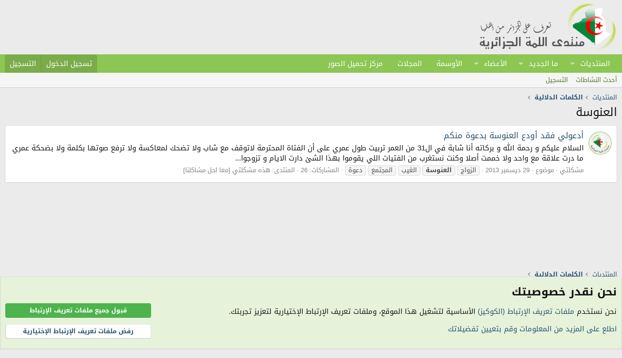

--- FILE ---
content_type: text/html; charset=utf-8
request_url: https://www.4algeria.com/forum/tags/alynus/
body_size: 10872
content:
<!DOCTYPE html>
<html id="XF" lang="ar-AR" dir="RTL"
	data-xf="2.3"
	data-app="public"
	
	
	data-template="tag_view"
	data-container-key=""
	data-content-key="tag-941"
	data-logged-in="false"
	data-cookie-prefix="xf_"
	data-csrf="1769044085,c53194c318fdee8d86bade8b380ca9a7"
	class="has-no-js template-tag_view"
	>
<head>
	
	
	

	<meta charset="utf-8" />
	<title>العنوسة | منتدى اللمة الجزائرية</title>
	<link rel="manifest" href="/forum/webmanifest.php">

	<meta http-equiv="X-UA-Compatible" content="IE=Edge" />
	<meta name="viewport" content="width=device-width, initial-scale=1, viewport-fit=cover">

	
		
			
				<meta name="theme-color" media="(prefers-color-scheme: light)" content="hsl(0,0%,calc(100%-8%))" />
				<meta name="theme-color" media="(prefers-color-scheme: dark)" content="#0a1c29" />
			
		
	

	<meta name="apple-mobile-web-app-title" content="اللمة الجزائرية">
	
		<link rel="apple-touch-icon" href="/forum/styles/my4algeria/4algeria-logo-192x192.png">
		

	
		<link rel="canonical" href="https://www.4algeria.com/forum/tags/alynus/" />
	

	
		
	
	
	<meta property="og:site_name" content="منتدى اللمة الجزائرية" />


	
	
		
	
	
	<meta property="og:type" content="website" />


	
	
		
	
	
	
		<meta property="og:title" content="العنوسة" />
		<meta property="twitter:title" content="العنوسة" />
	


	
	
	
		
	
	
	<meta property="og:url" content="https://www.4algeria.com/forum/tags/alynus/" />


	
	
		
	
	
	
		<meta property="og:image" content="https://www.4algeria.com/forum/styles/my4algeriaa/4algeria-logo-og.png" />
		<meta property="twitter:image" content="https://www.4algeria.com/forum/styles/my4algeriaa/4algeria-logo-og.png" />
		<meta property="twitter:card" content="summary" />
	


	

	
	
	
		
	
	

	<link rel="stylesheet" href="/forum/css.php?css=public%3Anormalize.css%2Cpublic%3Afa.css%2Cpublic%3Avariations.less%2Cpublic%3Acore.less%2Cpublic%3Aapp.less&amp;s=2&amp;l=2&amp;d=1761206811&amp;k=2c2787ff8464421c293e08f39c4195d8e6ef9b59" />

	
<link rel="stylesheet" href="/forum/css.php?css=public%3Afl_medals.less&amp;s=2&amp;l=2&amp;d=1761206811&amp;k=6af81d98d5df9e394bccb2d3edb7766c3c59a262" />
<link rel="stylesheet" href="/forum/css.php?css=public%3Anotices.less&amp;s=2&amp;l=2&amp;d=1761206811&amp;k=f487bc771570ae054ab75a5093ffab9e4c1710b6" />
<link rel="stylesheet" href="/forum/css.php?css=public%3Aextra.less&amp;s=2&amp;l=2&amp;d=1761206811&amp;k=67bf0e75d8418dcfd54fb3a1a8997429590f1595" />



	
		<script src="/forum/js/xf/preamble.min.js?_v=d71489ee"></script>
	

	
	<script src="/forum/js/vendor/vendor-compiled.js?_v=d71489ee" defer></script>
	<script src="/forum/js/xf/core-compiled.js?_v=d71489ee" defer></script>

	<script>
		XF.ready(() =>
		{
			XF.extendObject(true, XF.config, {
				// 
				userId: 0,
				enablePush: true,
				pushAppServerKey: 'BBd4hjoZXFQ1M5XjLYZ0cITrgozVnDgGdJmE0BJiO7uHHWQjX0omFk8F5LyDAryNP9VPzRyYfWHe+/asyxO5cEQ=',
				url: {
					fullBase: 'https://www.4algeria.com/forum/',
					basePath: '/forum/',
					css: '/forum/css.php?css=__SENTINEL__&s=2&l=2&d=1761206811',
					js: '/forum/js/__SENTINEL__?_v=d71489ee',
					icon: '/forum/data/local/icons/__VARIANT__.svg?v=1758918740#__NAME__',
					iconInline: '/forum/styles/fa/__VARIANT__/__NAME__.svg?v=5.15.3',
					keepAlive: '/forum/login/keep-alive'
				},
				cookie: {
					path: '/',
					domain: '',
					prefix: 'xf_',
					secure: true,
					consentMode: 'advanced',
					consented: []
				},
				cacheKey: 'f3ed7234243583f554e27d349fe769c5',
				csrf: '1769044085,c53194c318fdee8d86bade8b380ca9a7',
				js: {},
				fullJs: false,
				css: {"public:fl_medals.less":true,"public:notices.less":true,"public:extra.less":true},
				time: {
					now: 1769044085,
					today: 1769036400,
					todayDow: 4,
					tomorrow: 1769122800,
					yesterday: 1768950000,
					week: 1768518000,
					month: 1767222000,
					year: 1767222000
				},
				style: {
					light: 'default',
					dark: 'alternate',
					defaultColorScheme: 'light'
				},
				borderSizeFeature: '3px',
				fontAwesomeWeight: 'r',
				enableRtnProtect: true,
				
				enableFormSubmitSticky: true,
				imageOptimization: 'optimize',
				imageOptimizationQuality: 0.85,
				uploadMaxFilesize: 26214400,
				uploadMaxWidth: 0,
				uploadMaxHeight: 0,
				allowedVideoExtensions: ["m4v","mov","mp4","mp4v","mpeg","mpg","ogv","webm"],
				allowedAudioExtensions: ["mp3","opus","ogg","wav"],
				shortcodeToEmoji: true,
				visitorCounts: {
					conversations_unread: '0',
					alerts_unviewed: '0',
					total_unread: '0',
					title_count: true,
					icon_indicator: true
				},
				jsMt: {"xf\/action.js":"9034b01d","xf\/embed.js":"d5518dec","xf\/form.js":"d5518dec","xf\/structure.js":"9034b01d","xf\/tooltip.js":"d5518dec"},
				jsState: {},
				publicMetadataLogoUrl: 'https://www.4algeria.com/forum/styles/my4algeriaa/4algeria-logo-og.png',
				publicPushBadgeUrl: 'https://www.4algeria.com/forum/styles/my4algeria/xenforo/bell.png'
			})

			XF.extendObject(XF.phrases, {
				// 
				date_x_at_time_y:     "{date} على {time}",
				day_x_at_time_y:      "{day} على {time}",
				yesterday_at_x:       "أمس على {time}",
				x_minutes_ago:        "منذ {minutes} دقيقة",
				one_minute_ago:       "منذ 1 دقيقة",
				a_moment_ago:         "منذ لحظات",
				today_at_x:           "اليوم على {time}",
				in_a_moment:          "منذ لحظات",
				in_a_minute:          "منذ دقيقة",
				in_x_minutes:         "منذ {minutes} دقيقة",
				later_today_at_x:     "في وقت سابق اليوم على {time}",
				tomorrow_at_x:        "غدًا على {time}",
				short_date_x_minutes: "{minutes}m",
				short_date_x_hours:   "{hours}h",
				short_date_x_days:    "{days}d",

				day0: "الأحد",
				day1: "الإثنين",
				day2: "الثلاثاء",
				day3: "الأربعاء",
				day4: "الخميس",
				day5: "الجمعة",
				day6: "السبت",

				dayShort0: "ح",
				dayShort1: "ن",
				dayShort2: "ث",
				dayShort3: "ر",
				dayShort4: "خ",
				dayShort5: "ج",
				dayShort6: "س",

				month0: "جانفي",
				month1: "فيفري",
				month2: "مارس",
				month3: "أفريل",
				month4: "ماي",
				month5: "جوان",
				month6: "جويلية",
				month7: "أوت",
				month8: "سبتمبر",
				month9: "أكتوبر",
				month10: "نوفمبر",
				month11: "ديسمبر",

				active_user_changed_reload_page: "The active user has changed. Reload the page for the latest version.",
				server_did_not_respond_in_time_try_again: "الخادم لم يتمكن من الاستجابة لطلبك. الرجاء المحاولة مرة أخرى.\n\n\n\n\n",
				oops_we_ran_into_some_problems: "عذرًا، واجهتنا بعض المشاكل.",
				oops_we_ran_into_some_problems_more_details_console: "عذرًا، واجهتنا بعض المشاكل. الرجاء المحاولة مرة أخرى لاحقًا. قد يكون هناك المزيد من تفاصيل الخطأ في وحدة تحكم المتصفح.",
				file_too_large_to_upload: "حجم الملف كبير جدًا ليتم رفعه.",
				uploaded_file_is_too_large_for_server_to_process: "الملف المرفوع حجمه كبير جدًا ليقوم الخادم بمعالجته.",
				files_being_uploaded_are_you_sure: "Files are still being uploaded. Are you sure you want to submit this form?",
				attach: "إرفاق الملفات",
				rich_text_box: "صندوق نصي منسق",
				close: "Close",
				link_copied_to_clipboard: "تم نسخ الرابط إلى الحافظة.",
				text_copied_to_clipboard: "تم نسخ النص إلى الحافظة.",
				loading: "جاري التحميل...",
				you_have_exceeded_maximum_number_of_selectable_items: "You have exceeded the maximum number of selectable items.",

				processing: "جاري المعالجة",
				'processing...': "جاري المعالجة...",

				showing_x_of_y_items: " عرض {count} من {total} عنصر",
				showing_all_items: "عرض كل العناصر",
				no_items_to_display: "لا توجد نتائج لعرضها.",

				number_button_up: "Increase",
				number_button_down: "Decrease",

				push_enable_notification_title: "تم تفعيل الإشعارات الفورية بنجاح في منتدى اللمة الجزائرية",
				push_enable_notification_body: "شكرًا لك لتفعيل الإشعارات الفورية!",

				pull_down_to_refresh: "إسحب للأسفل للتحديث",
				release_to_refresh: "قم بالتحرير للتحديث",
				refreshing: "جاري التحديث..."
			})
		})
	</script>

	


	
		<link rel="icon" type="image/png" href="https://www.4algeria.com/forum/styles/my4algeria/4algeria-logo-32x32.png" sizes="32x32" />
	

	
</head>
<body data-template="tag_view">

<div class="p-pageWrapper" id="top">

	

	<header class="p-header" id="header">
		<div class="p-header-inner">
			<div class="p-header-content">
				<div class="p-header-logo p-header-logo--image">
					<a href="/forum/">
						

	

	
		
		

		
	
		
		

		
	

	

	<picture data-variations="{&quot;default&quot;:{&quot;1&quot;:&quot;\/forum\/styles\/my4algeria\/4algeria-logo.png&quot;,&quot;2&quot;:null},&quot;alternate&quot;:{&quot;1&quot;:&quot;\/forum\/styles\/my4algeria\/4algeria-logo-alt.png&quot;,&quot;2&quot;:null}}">
		
		
		

		
			
			
			

			
				<source srcset="/forum/styles/my4algeria/4algeria-logo-alt.png" media="(prefers-color-scheme: dark)" />
			
		

		<img src="/forum/styles/my4algeria/4algeria-logo.png"  width="285" height="100" alt="منتدى اللمة الجزائرية"  />
	</picture>


					</a>
				</div>

				
			</div>
		</div>
	</header>

	
	

	
		<div class="p-navSticky p-navSticky--primary" data-xf-init="sticky-header">
			
		<nav class="p-nav">
			<div class="p-nav-inner">
				<button type="button" class="button button--plain p-nav-menuTrigger" data-xf-click="off-canvas" data-menu=".js-headerOffCanvasMenu" tabindex="0" aria-label="القائمة"><span class="button-text">
					<i aria-hidden="true"></i>
				</span></button>

				<div class="p-nav-smallLogo">
					<a href="/forum/">
						

	

	
		
		

		
	
		
		

		
	

	

	<picture data-variations="{&quot;default&quot;:{&quot;1&quot;:&quot;\/forum\/styles\/my4algeria\/4algeria-logo.png&quot;,&quot;2&quot;:null},&quot;alternate&quot;:{&quot;1&quot;:&quot;\/forum\/styles\/my4algeria\/4algeria-logo-alt.png&quot;,&quot;2&quot;:null}}">
		
		
		

		
			
			
			

			
				<source srcset="/forum/styles/my4algeria/4algeria-logo-alt.png" media="(prefers-color-scheme: dark)" />
			
		

		<img src="/forum/styles/my4algeria/4algeria-logo.png"  width="285" height="100" alt="منتدى اللمة الجزائرية"  />
	</picture>


					</a>
				</div>

				<div class="p-nav-scroller hScroller" data-xf-init="h-scroller" data-auto-scroll=".p-navEl.is-selected">
					<div class="hScroller-scroll">
						<ul class="p-nav-list js-offCanvasNavSource">
							
								<li>
									
	<div class="p-navEl " data-has-children="true">
	

		
	
	<a href="/forum/"
	class="p-navEl-link p-navEl-link--splitMenu "
	
	
	data-nav-id="forums"><i class="fad fa-stream"></i> المنتديات</a>


		<a data-xf-key="1"
			data-xf-click="menu"
			data-menu-pos-ref="< .p-navEl"
			class="p-navEl-splitTrigger"
			role="button"
			tabindex="0"
			aria-label="Toggle expanded"
			aria-expanded="false"
			aria-haspopup="true"></a>

		
	
		<div class="menu menu--structural" data-menu="menu" aria-hidden="true">
			<div class="menu-content">
				
					
	
	
	<a href="/forum/whats-new/posts/"
	class="menu-linkRow u-indentDepth0 js-offCanvasCopy "
	
	
	data-nav-id="newPosts">المشاركات الجديدة</a>

	

				
			</div>
		</div>
	
	</div>

								</li>
							
								<li>
									
	<div class="p-navEl " data-has-children="true">
	

		
	
	<a href="/forum/whats-new/"
	class="p-navEl-link p-navEl-link--splitMenu "
	
	
	data-nav-id="whatsNew"><i class="fad fa-bolt"></i> ما الجديد</a>


		<a data-xf-key="2"
			data-xf-click="menu"
			data-menu-pos-ref="< .p-navEl"
			class="p-navEl-splitTrigger"
			role="button"
			tabindex="0"
			aria-label="Toggle expanded"
			aria-expanded="false"
			aria-haspopup="true"></a>

		
	
		<div class="menu menu--structural" data-menu="menu" aria-hidden="true">
			<div class="menu-content">
				
					
	
	
	<a href="/forum/featured/"
	class="menu-linkRow u-indentDepth0 js-offCanvasCopy "
	
	
	data-nav-id="featured">المحتوى المميز</a>

	

				
					
	
	
	<a href="/forum/whats-new/posts/"
	class="menu-linkRow u-indentDepth0 js-offCanvasCopy "
	 rel="nofollow"
	
	data-nav-id="whatsNewPosts">المشاركات الجديدة</a>

	

				
					
	
	
	<a href="/forum/whats-new/profile-posts/"
	class="menu-linkRow u-indentDepth0 js-offCanvasCopy "
	 rel="nofollow"
	
	data-nav-id="whatsNewProfilePosts">مشاركات الملفات الشخصية الجديدة</a>

	

				
					
	
	
	<a href="/forum/whats-new/latest-activity"
	class="menu-linkRow u-indentDepth0 js-offCanvasCopy "
	 rel="nofollow"
	
	data-nav-id="latestActivity">آخر النشاطات</a>

	

				
			</div>
		</div>
	
	</div>

								</li>
							
								<li>
									
	<div class="p-navEl " data-has-children="true">
	

		
	
	<a href="/forum/members/"
	class="p-navEl-link p-navEl-link--splitMenu "
	
	
	data-nav-id="members"><i class="fad fa-users"></i> الأعضاء</a>


		<a data-xf-key="3"
			data-xf-click="menu"
			data-menu-pos-ref="< .p-navEl"
			class="p-navEl-splitTrigger"
			role="button"
			tabindex="0"
			aria-label="Toggle expanded"
			aria-expanded="false"
			aria-haspopup="true"></a>

		
	
		<div class="menu menu--structural" data-menu="menu" aria-hidden="true">
			<div class="menu-content">
				
					
	
	
	<a href="/forum/online/"
	class="menu-linkRow u-indentDepth0 js-offCanvasCopy "
	
	
	data-nav-id="currentVisitors">الزوار الحاليون</a>

	

				
					
	
	
	<a href="/forum/whats-new/profile-posts/"
	class="menu-linkRow u-indentDepth0 js-offCanvasCopy "
	 rel="nofollow"
	
	data-nav-id="newProfilePosts">مشاركات الملفات الشخصية الجديدة</a>

	

				
			</div>
		</div>
	
	</div>

								</li>
							
								<li>
									
	<div class="p-navEl " >
	

		
	
	<a href="/forum/help/medals"
	class="p-navEl-link "
	
	data-xf-key="4"
	data-nav-id="medals">الأوسمة</a>


		

		
	
	</div>

								</li>
							
								<li>
									
	<div class="p-navEl " >
	

		
	
	<a href="/forum/pages/magazines"
	class="p-navEl-link "
	
	data-xf-key="5"
	data-nav-id="magazines">المجلات</a>


		

		
	
	</div>

								</li>
							
								<li>
									
	<div class="p-navEl " >
	

		
	
	<a href="https://upload.4algeria.com"
	class="p-navEl-link "
	 target="_blank"
	data-xf-key="6"
	data-nav-id="upload">مركز تحميل الصور</a>


		

		
	
	</div>

								</li>
							
						</ul>
					</div>
				</div>

				<div class="p-nav-opposite">
					<div class="p-navgroup p-account p-navgroup--guest">
						
							<a href="/forum/login/" class="p-navgroup-link p-navgroup-link--textual p-navgroup-link--logIn"
								data-xf-click="overlay" data-follow-redirects="on">
								<span class="p-navgroup-linkText">تسجيل الدخول</span>
							</a>
							
								<a href="/forum/register/" class="p-navgroup-link p-navgroup-link--textual p-navgroup-link--register"
									data-xf-click="overlay" data-follow-redirects="on">
									<span class="p-navgroup-linkText">التسجيل</span>
								</a>
							
						
					</div>

					<div class="p-navgroup p-discovery p-discovery--noSearch">
						<a href="/forum/whats-new/"
							class="p-navgroup-link p-navgroup-link--iconic p-navgroup-link--whatsnew"
							aria-label="ما الجديد"
							title="ما الجديد">
							<i aria-hidden="true"></i>
							<span class="p-navgroup-linkText">ما الجديد</span>
						</a>

						
					</div>
				</div>
			</div>
		</nav>
	
		</div>
		
		
			<div class="p-sectionLinks">
				<div class="p-sectionLinks-inner hScroller" data-xf-init="h-scroller">
					<div class="hScroller-scroll">
						<ul class="p-sectionLinks-list">
							
								<li>
									
	<div class="p-navEl " >
	

		
	
	<a href="/forum/whats-new/latest-activity"
	class="p-navEl-link "
	
	data-xf-key="alt+1"
	data-nav-id="defaultLatestActivity">أحدث النشاطات</a>


		

		
	
	</div>

								</li>
							
								<li>
									
	<div class="p-navEl " >
	

		
	
	<a href="/forum/register/"
	class="p-navEl-link "
	
	data-xf-key="alt+2"
	data-nav-id="defaultRegister">التسجيل</a>


		

		
	
	</div>

								</li>
							
						</ul>
					</div>
				</div>
			</div>
			
	
		

	<div class="offCanvasMenu offCanvasMenu--nav js-headerOffCanvasMenu" data-menu="menu" aria-hidden="true" data-ocm-builder="navigation">
		<div class="offCanvasMenu-backdrop" data-menu-close="true"></div>
		<div class="offCanvasMenu-content">
			<div class="offCanvasMenu-header">
				القائمة
				<a class="offCanvasMenu-closer" data-menu-close="true" role="button" tabindex="0" aria-label="Close"></a>
			</div>
			
				<div class="p-offCanvasRegisterLink">
					<div class="offCanvasMenu-linkHolder">
						<a href="/forum/login/" class="offCanvasMenu-link" data-xf-click="overlay" data-menu-close="true">
							تسجيل الدخول
						</a>
					</div>
					<hr class="offCanvasMenu-separator" />
					
						<div class="offCanvasMenu-linkHolder">
							<a href="/forum/register/" class="offCanvasMenu-link" data-xf-click="overlay" data-menu-close="true">
								التسجيل
							</a>
						</div>
						<hr class="offCanvasMenu-separator" />
					
				</div>
			
			<div class="js-offCanvasNavTarget"></div>
			<div class="offCanvasMenu-installBanner js-installPromptContainer" style="display: none;" data-xf-init="install-prompt">
				<div class="offCanvasMenu-installBanner-header"> <i class="fal fa-mobile-android-alt" style="padding:0 5px;"></i>تثبيت تطبيق اللمة</div>
				<button type="button" class="button js-installPromptButton"><span class="button-text">تثبيت </span></button>
				<template class="js-installTemplateIOS">
					<div class="js-installTemplateContent">
						<div class="overlay-title">كيفية تثبيت التطبيق على الـ iOS</div>
						<div class="block-body">
							<div class="block-row">
								<p>
									اتبع التعليمات في الفيديو أدناه لمعرفة كيفية تثبيت تطبيق المنتدى على هاتفك.
								</p>
								<p style="text-align: center">
									<video src="/forum/styles/my4algeria/add_to_home.mp4"
										width="280" height="480" autoplay loop muted playsinline></video>
								</p>
								<p>
									<small><strong>ملاحظة:</strong> This feature may not be available in some browsers.</small>
								</p>
							</div>
						</div>
					</div>
				</template>
			</div>
		</div>
	</div>

	<div class="p-body">
		<div class="p-body-inner">
			<!--XF:EXTRA_OUTPUT-->

			

			

			
			
	
		<ul class="p-breadcrumbs "
			itemscope itemtype="https://schema.org/BreadcrumbList">
			
				

				
				

				
					
					
	<li itemprop="itemListElement" itemscope itemtype="https://schema.org/ListItem">
		<a href="/forum/" itemprop="item">
			<span itemprop="name"><i class="fad fa-stream"></i> المنتديات</span>
		</a>
		<meta itemprop="position" content="1" />
	</li>

				

				
				
					
					
	<li itemprop="itemListElement" itemscope itemtype="https://schema.org/ListItem">
		<a href="/forum/tags/" itemprop="item">
			<span itemprop="name">الكلمات الدلالية</span>
		</a>
		<meta itemprop="position" content="2" />
	</li>

				
			
		</ul>
	

			

			
	<noscript class="js-jsWarning"><div class="blockMessage blockMessage--important blockMessage--iconic u-noJsOnly">تم تعطيل الجافا سكربت. للحصول على تجربة أفضل، الرجاء تفعيل الجافا سكربت في متصفحك قبل المتابعة.</div></noscript>

			
	<div class="blockMessage blockMessage--important blockMessage--iconic js-browserWarning" style="display: none">أنت تستخدم متصفحا قديمًا. قد لا يعرض هذا الموقع أو مواقع أخرى بالشكل الصحيح.
يجب عليك ترقية المتصفح أو استخدام <a href="https://www.google.com/chrome/" target="_blank" rel="noopener">متصفح بديل</a>.</div>


			
				<div class="p-body-header">
					
						
							<div class="p-title ">
								
									
										<h1 class="p-title-value">العنوسة</h1>
									
									
								
							</div>
						

						
					
				</div>
			

			<div class="p-body-main  ">
				
				<div class="p-body-contentCol"></div>
				

				

				<div class="p-body-content">
					
					<div class="p-body-pageContent">


	
	
	







<div class="block" data-xf-init="" data-type="" data-href="/forum/inline-mod/">
	

	<div class="block-container">
		<ol class="block-body">
			
				<li class="block-row block-row--separated  js-inlineModContainer" data-author="مشكلتي">
	<div class="contentRow ">
		<span class="contentRow-figure">
			<a href="/forum/members/160092/" class="avatar avatar--s" data-user-id="160092" data-xf-init="member-tooltip">
			<img src="/forum/data/avatars/s/160/160092.jpg?1748728526" srcset="/forum/data/avatars/m/160/160092.jpg?1748728526 2x" alt="مشكلتي" class="avatar-u160092-s" width="48" height="48" loading="lazy" /> 
		</a>
		</span>
		<div class="contentRow-main">
			<h3 class="contentRow-title">
				<a href="/forum/t/392897/">أدعولي فقد أودع العنوسة بدعوة منكم</a>
			</h3>

			<div class="contentRow-snippet">السلام عليكم و رحمة الله و بركاته 

 

أنا شابة في ال31 من العمر

تربيت طول عمري على أن الفتاة المحترمة لاتوقف مع شاب ولا تضحك لمعاكسة ولا ترفع صوتها بكلمة ولا بضحكة 

 

عمري ما درت علاقة مع واحد ولا خممت أصلا وكنت نستغرب من الفتيات اللي يقوموا بهذا الشئ 

 

دارت الايام و تزوجوا...</div>

			<div class="contentRow-minor contentRow-minor--hideLinks">
				<ul class="listInline listInline--bullet">
					
					<li><a href="/forum/members/160092/" class="username " dir="auto" data-user-id="160092" data-xf-init="member-tooltip">مشكلتي</a></li>
					<li>موضوع</li>
					<li><time  class="u-dt" dir="auto" datetime="2013-12-29T19:20:13+0100" data-timestamp="1388341213" data-date="29 ديسمبر 2013" data-time="7:20 مساءً" data-short="ديسمبر &#039;13" title="29 ديسمبر 2013 على 7:20 مساءً">29 ديسمبر 2013</time></li>
					
						<li>
							

	
		
			<span class="tagItem tagItem--tag_alzuag" dir="auto">
				الزواج
			</span>
		
			<span class="tagItem tagItem--tag_alynus" dir="auto">
				<em class="textHighlight">العنوسة</em>
			</span>
		
			<span class="tagItem tagItem--tag_alghib" dir="auto">
				الغيب
			</span>
		
			<span class="tagItem tagItem--tag_almgtmy" dir="auto">
				المجتمع
			</span>
		
			<span class="tagItem tagItem--tag_dyu" dir="auto">
				دعوة
			</span>
		
	

						</li>
					
					<li>المشاركات: 26</li>
					<li>المنتدى: <a href="/forum/f/560/">هذه مشكلتي [معا لحل مشاكلنا]</a></li>
				</ul>
			</div>
		</div>
	</div>
</li>
			
		</ol>
	</div>
	<div class="block-outer block-outer--after">
		
		
	</div>
</div></div>
					
				</div>

				
			</div>

			
			
	
		<ul class="p-breadcrumbs p-breadcrumbs--bottom"
			itemscope itemtype="https://schema.org/BreadcrumbList">
			
				

				
				

				
					
					
	<li itemprop="itemListElement" itemscope itemtype="https://schema.org/ListItem">
		<a href="/forum/" itemprop="item">
			<span itemprop="name"><i class="fad fa-stream"></i> المنتديات</span>
		</a>
		<meta itemprop="position" content="1" />
	</li>

				

				
				
					
					
	<li itemprop="itemListElement" itemscope itemtype="https://schema.org/ListItem">
		<a href="/forum/tags/" itemprop="item">
			<span itemprop="name">الكلمات الدلالية</span>
		</a>
		<meta itemprop="position" content="2" />
	</li>

				
			
		</ul>
	

			
		</div>
	</div>

	<footer class="p-footer" id="footer">
		<div class="p-footer-inner">

			<div class="p-footer-row">
				
					<div class="p-footer-row-main">
						<ul class="p-footer-linkList">
							
								
									<li><a href="/forum/misc/cookies" rel="nofollow"
										data-xf-init="tooltip" title="قبول ملفات تعريف الإرتباط"
										data-xf-click="cookie-consent-toggle">
										<i class="fa--xf far fa-cookie "><svg xmlns="http://www.w3.org/2000/svg" role="img" aria-hidden="true" ><use href="/forum/data/local/icons/regular.svg?v=1758918740#cookie"></use></svg></i> الكوكيز
									</a></li>
								
								
									<li>
										
											
											
												<a href="/forum/misc/style-variation" rel="nofollow"
													class="js-styleVariationsLink"
													data-xf-init="tooltip" title="نمط الستايل"
													data-xf-click="menu" data-z-index-ref=".u-bottomFixer" role="button" aria-expanded="false" aria-haspopup="true">

													<i class="fa--xf far fa-adjust "><svg xmlns="http://www.w3.org/2000/svg" role="img" ><title>نمط الستايل</title><use href="/forum/data/local/icons/regular.svg?v=1758918740#adjust"></use></svg></i>
												</a>

												<div class="menu" data-menu="menu" aria-hidden="true">
													<div class="menu-content js-styleVariationsMenu">
														

	
		

	<a href="/forum/misc/style-variation?reset=1&amp;t=1769044085%2Cc53194c318fdee8d86bade8b380ca9a7"
		class="menu-linkRow is-selected"
		rel="nofollow"
		data-xf-click="style-variation" data-variation="">

		<i class="fa--xf far fa-adjust "><svg xmlns="http://www.w3.org/2000/svg" role="img" aria-hidden="true" ><use href="/forum/data/local/icons/regular.svg?v=1758918740#adjust"></use></svg></i>

		
			النظام
		
	</a>


		

	<a href="/forum/misc/style-variation?variation=default&amp;t=1769044085%2Cc53194c318fdee8d86bade8b380ca9a7"
		class="menu-linkRow "
		rel="nofollow"
		data-xf-click="style-variation" data-variation="default">

		<i class="fa--xf far fa-sun "><svg xmlns="http://www.w3.org/2000/svg" role="img" aria-hidden="true" ><use href="/forum/data/local/icons/regular.svg?v=1758918740#sun"></use></svg></i>

		
			الفاتح
		
	</a>


		

	<a href="/forum/misc/style-variation?variation=alternate&amp;t=1769044085%2Cc53194c318fdee8d86bade8b380ca9a7"
		class="menu-linkRow "
		rel="nofollow"
		data-xf-click="style-variation" data-variation="alternate">

		<i class="fa--xf far fa-moon "><svg xmlns="http://www.w3.org/2000/svg" role="img" aria-hidden="true" ><use href="/forum/data/local/icons/regular.svg?v=1758918740#moon"></use></svg></i>

		
			الداكن
		
	</a>

	

	
		
	

													</div>
												</div>
											
										
									</li>
								
								
							
						</ul>
					</div>
				
				<div class="p-footer-row-opposite">
					<ul class="p-footer-linkList">
						
							
								<li><a href="/forum/misc/contact" data-xf-click="overlay">اتصل بنا</a></li>
							
						

						
							<li><a href="/forum/help/terms/">شروط الاستخدام</a></li>
						

						
							<li><a href="/forum/help/privacy-policy/">سياسة الخصوصية</a></li>
						

						
							<li><a href="/forum/help/">مساعدة</a></li>
						

						

						<li><a href="/forum/f/-/index.rss" target="_blank" class="p-footer-rssLink" title="RSS"><span aria-hidden="true"><i class="fa--xf far fa-rss "><svg xmlns="http://www.w3.org/2000/svg" role="img" aria-hidden="true" ><use href="/forum/data/local/icons/regular.svg?v=1758918740#rss"></use></svg></i><span class="u-srOnly">RSS</span></span></a></li>
					</ul>
				</div>
			</div>

			
				<div class="p-footer-copyright">
<div data-nosnippet>
الساعة معتمدة بتوقيت (UTC+01:00).  تم تحميل الصفحة على: 2:08 صباحًا.
</div>

<div>
المنتدى غير مسؤول عن أي اتفاق تجاري أو تعاوني بين الأعضاء، فعلى كل شخص تحمل مسئولية نفسه.  
</div>
<div style="color:#FF0000;">
التعليقات المنشورة لا تعبر عن رأي منتدى اللمة الجزائرية ولا نتحمل أي مسؤولية حيال ذلك (ويتحمل كاتبها مسؤولية النشر).
</div>
					
						<a href="https://xenforo.com" class="u-concealed" dir="ltr" target="_blank" rel="sponsored noopener">Community platform by XenForo<sup>&reg;</sup> <span class="copyright">&copy; 2010-2025 XenForo Ltd.</span></a>
						
					
				</div>
			

			
		</div>
	</footer>
</div> <!-- closing p-pageWrapper -->

<div class="u-bottomFixer js-bottomFixTarget">
	
	
		
	
		
		

		<ul class="notices notices--bottom_fixer  js-notices"
			data-xf-init="notices"
			data-type="bottom_fixer"
			data-scroll-interval="6">

			
				
	<li class="notice js-notice notice--primary notice--cookieAdvanced"
		data-notice-id="-1"
		data-delay-duration="0"
		data-display-duration="0"
		data-auto-dismiss="0"
		data-visibility="">

		
		<div class="notice-content">
			
			
	<div class="u-pageCentered">
		

		<div class="cookies-main">
			<h2>نحن نقدر خصوصيتك</h2>
			<p>نحن نستخدم <a href="/forum/help/cookies">ملفات تعريف الإرتباط (الكوكيز)</a> الأساسية لتشغيل هذا الموقع، وملفات تعريف الإرتباط الإختيارية لتعزيز تجربتك.</p>
			<p><a href="#" data-xf-click="toggle" data-target="#cookieConsentConfig">اطلع على المزيد من المعلومات وقم بتعيين تفضيلاتك</a></p>
		</div>

		<div class="cookies-buttons u-inputSpacer _u-alignCenter">
			<a href="/forum/misc/cookies?update=1&amp;accept=1&amp;t=1769044085%2Cc53194c318fdee8d86bade8b380ca9a7" class="button button--notice button--primary" rel="nofollow" data-xf-click="cookie-consent" xicon="confirm"><span class="button-text">

				 قبول جميع ملفات تعريف الإرتباط
			</span></a>

			<a href="/forum/misc/cookies?update=1&amp;reject=1&amp;t=1769044085%2Cc53194c318fdee8d86bade8b380ca9a7" class="button button--link" rel="nofollow" data-xf-click="cookie-consent" xicon="cancel"><span class="button-text">

				رفض ملفات تعريف الإرتباط الإختيارية
			</span></a>
		</div>

	
			<form action="/forum/misc/cookies?update=1" method="post" class=""
				 data-xf-init="cookie-consent-form ajax-submit" data-force-flash-message="true" id="cookieConsentConfig"
			>
				<input type="hidden" name="_xfToken" value="1769044085,c53194c318fdee8d86bade8b380ca9a7" />
				

		<div class="cookies-options">

			
			<dl class="formRow formRow--fullWidth">
				<dt>
					<div class="formRow-labelWrapper"></div>
				</dt>
				<dd>
					
			<ul class="inputChoices">
				<li class="inputChoices-choice"><label class="iconic iconic--toggle"><input type="checkbox"  value="1" checked="checked" disabled="1" /><i aria-hidden="true"></i><span class="iconic-label">ملفات تعريف الإرتباط (الكوكيز) الأساسية</span></label></li>

			</ul>
		
					<div class="formRow-explain">ملفات تعريف الإرتباط (الكوكيز) هذه مطلوبة لتمكين الوظائف الأساسية مثل الأمان، إدارة الشبكة وإمكانية الوصول. لا يمكنك رفضها.</div>
				</dd>
			</dl>
		

			
				
			<dl class="formRow formRow--fullWidth">
				<dt>
					<div class="formRow-labelWrapper"></div>
				</dt>
				<dd>
					
			<ul class="inputChoices">
				<li class="inputChoices-choice"><label class="iconic iconic--toggle"><input type="checkbox"  name="consent[optional]" value="1" class="js-consent_optional" /><i aria-hidden="true"></i><span class="iconic-label">ملفات تعريف الإرتباط (الكوكيز) الإختيارية</span></label></li>

			</ul>
		
					<div class="formRow-explain">نحن نقدم وظائف محسنة لتجربة التصفح الخاصة بك عن طريق تعيين ملفات تعريف الإرتباط (الكوكيز) هذه. إذا قمت برفضها، فلن تكون الوظائف المحسنة متاحة.</div>
				</dd>
			</dl>
		
			

			
			<dl class="formRow formRow--fullWidth">
				<dt>
					<div class="formRow-labelWrapper"></div>
				</dt>
				<dd>
					
			<ul class="inputChoices">
				<li class="inputChoices-choice"><label class="iconic iconic--toggle"><input type="checkbox"  name="consent[_third_party]" value="1" class="js-consent__third_party" /><i aria-hidden="true"></i><span class="iconic-label">ملفات تعريف الإرتباط (الكوكيز) الطرف الثالث</span></label></li>

			</ul>
		
					<div class="formRow-explain">ملفات تعريف الإرتباط (الكوكيز) التي تم تعيينها من قبل الطرف الثالث قد تكون  مطلوبة لتشغيل وظائف خدمية مختلفة لأغراض الأمان، التحليلات، الأداء أو الإعلان.</div>
				</dd>
			</dl>
		

			
			<dl class="formRow formRow--fullWidth">
				<dt>
					<div class="formRow-labelWrapper"></div>
				</dt>
				<dd>
					
				<ul class="listInline listInline--bullet">
					<li><a href="/forum/help/cookies">تفاصيل استخدام ملفات تعريف الإرتباط</a></li>
					
						<li><a href="/forum/help/privacy-policy/">سياسة الخصوصية</a></li>
					
				</ul>
			
				</dd>
			</dl>
		

		</div>

		<button type="submit" class="button button--notice"><span class="button-text">حفظ تفضيلات ملفات تعريف الإرتباط</span></button>
	
				
			</form>
		


	</div>

		</div>
	</li>

			
		</ul>
	

	
</div>

<div class="u-navButtons js-navButtons">
	<a href="javascript:" class="button button--scroll"><span class="button-text"><i class="fa--xf far fa-arrow-right "><svg xmlns="http://www.w3.org/2000/svg" role="img" aria-hidden="true" ><use href="/forum/data/local/icons/regular.svg?v=1758918740#arrow-right"></use></svg></i><span class="u-srOnly">العودة</span></span></a>
</div>


	<div class="u-scrollButtons js-scrollButtons" data-trigger-type="both">
		<a href="#top" class="button button--scroll" data-xf-click="scroll-to"><span class="button-text"><i class="fa--xf far fa-arrow-up "><svg xmlns="http://www.w3.org/2000/svg" role="img" aria-hidden="true" ><use href="/forum/data/local/icons/regular.svg?v=1758918740#arrow-up"></use></svg></i><span class="u-srOnly">Top</span></span></a>
		
			<a href="#footer" class="button button--scroll" data-xf-click="scroll-to"><span class="button-text"><i class="fa--xf far fa-arrow-down "><svg xmlns="http://www.w3.org/2000/svg" role="img" aria-hidden="true" ><use href="/forum/data/local/icons/regular.svg?v=1758918740#arrow-down"></use></svg></i><span class="u-srOnly">Bottom</span></span></a>
		
	</div>



	<form style="display:none" hidden="hidden">
		<input type="text" name="_xfClientLoadTime" value="" id="_xfClientLoadTime" title="_xfClientLoadTime" tabindex="-1" />
	</form>

	






</body>
</html>











--- FILE ---
content_type: text/css; charset=utf-8
request_url: https://www.4algeria.com/forum/css.php?css=public%3Aextra.less&s=2&l=2&d=1761206811&k=67bf0e75d8418dcfd54fb3a1a8997429590f1595
body_size: 3530
content:
@charset "UTF-8";

/********* public:extra.less ********/
@font-face{font-family:'Droid Arabic Kufi';font-style:normal;font-weight:400;src:url('styles/fonts/DroidArabicKufi/DroidKufi-Regular.eot');src:url('styles/fonts/DroidArabicKufi/DroidKufi-Regular.eot?#iefix') format('embedded-opentype'),url('styles/fonts/DroidArabicKufi/DroidKufi-Regular.woff2') format('woff2'),url('styles/fonts/DroidArabicKufi/DroidKufi-Regular.woff') format('woff'),url('styles/fonts/DroidArabicKufi/DroidKufi-Regular.ttf') format('truetype')}@font-face{font-family:'Droid Arabic Kufi';font-style:normal;font-weight:700;src:url('styles/fonts/DroidArabicKufi/DroidKufi-Bold.eot');src:url('styles/fonts/DroidArabicKufi/DroidKufi-Bold.eot?#iefix') format('embedded-opentype'),url('styles/fonts/DroidArabicKufi/DroidKufi-Bold.woff2') format('woff2'),url('styles/fonts/DroidArabicKufi/DroidKufi-Bold.woff') format('woff'),url('styles/fonts/DroidArabicKufi/DroidKufi-Bold.ttf') format('truetype')}.userBanner{font-size:85%;font-weight:400;font-style:normal;padding:2px 6px;border:1px solid hsla(0,0%,0%,0);border-radius:2px;text-align:center;display:inline-block}.userBanner strong{font-weight:inherit}.userBanner.userBanner--superAdmin{color:hsl(0,0%,100%);background:hsl(0,100%,56%);border-color:hsl(0,100%,calc(56% - (var(--xf-color-adjust, 1) * 10%)))}.userBanner.userBanner--superMod{color:hsl(0,0%,100%);background:hsl(329,76%,47%);border-color:hsl(329,76%,calc(47% - (var(--xf-color-adjust, 1) * 10%)))}.userBanner.userBanner--boysMod{color:hsl(0,0%,100%);background:hsl(240,83%,58%);border-color:hsl(240,83%,calc(58% - (var(--xf-color-adjust, 1) * 10%)))}.userBanner.userBanner--girlsMod{color:hsl(0,0%,100%);background:hsl(315,100%,59%);border-color:hsl(315,100%,calc(59% - (var(--xf-color-adjust, 1) * 10%)))}.userBanner.userBanner--staffGroup{color:hsl(0,0%,100%);background:hsl(4,64%,47%);border-color:hsl(4,64%,calc(47% - (var(--xf-color-adjust, 1) * 10%)))}.userBanner.userBanner--moneySeller{color:hsl(0,0%,100%);background:hsl(210,100%,60%);border-color:hsl(210,100%,calc(60% - (var(--xf-color-adjust, 1) * 10%)))}.userBanner.userBanner--middleMan{color:hsl(0,0%,100%);background:hsl(210,100%,60%);border-color:hsl(210,100%,calc(60% - (var(--xf-color-adjust, 1) * 10%)))}.userBanner.userBanner--contentCreator{color:hsl(0,0%,100%);background:hsl(177,70%,41%);border-color:hsl(177,70%,calc(41% - (var(--xf-color-adjust, 1) * 10%)))}.userBanner.userBanner--specialUser{color:hsl(0,0%,100%);background:hsl(273,100%,71%);border-color:hsl(273,100%,calc(71% - (var(--xf-color-adjust, 1) * 10%)))}.userBanner.userBanner--loyalUser{color:hsl(0,0%,100%);background:hsl(39,100%,50%);border-color:hsl(39,100%,calc(50% - (var(--xf-color-adjust, 1) * 10%)))}.userBanner.userBanner--superAdmin:before{content:"";height:1em;vertical-align:-0.125em;background-color:currentColor;width:1.28571429em;mask:url('/forum/styles/fa/regular/gavel.svg?v=5.15.3') no-repeat center;-webkit-mask:url('/forum/styles/fa/regular/gavel.svg?v=5.15.3') no-repeat center;display:inline-block;margin-left:5px}.userBanner.userBanner--superMod:before{content:"";height:1em;vertical-align:-0.125em;background-color:currentColor;width:1.28571429em;mask:url('/forum/styles/fa/regular/shield.svg?v=5.15.3') no-repeat center;-webkit-mask:url('/forum/styles/fa/regular/shield.svg?v=5.15.3') no-repeat center;display:inline-block;margin-left:5px}.userBanner.userBanner--boysMod:before{content:"";height:1em;vertical-align:-0.125em;background-color:currentColor;width:1.28571429em;mask:url('/forum/styles/fa/regular/shield.svg?v=5.15.3') no-repeat center;-webkit-mask:url('/forum/styles/fa/regular/shield.svg?v=5.15.3') no-repeat center;display:inline-block;margin-left:5px}.userBanner.userBanner--girlsMod:before{content:"";height:1em;vertical-align:-0.125em;background-color:currentColor;width:1.28571429em;mask:url('/forum/styles/fa/regular/shield.svg?v=5.15.3') no-repeat center;-webkit-mask:url('/forum/styles/fa/regular/shield.svg?v=5.15.3') no-repeat center;display:inline-block;margin-left:5px}.userBanner.userBanner--staffGroup:before{content:"";height:1em;vertical-align:-0.125em;background-color:currentColor;width:1.28571429em;mask:url('/forum/styles/fa/regular/tasks.svg?v=5.15.3') no-repeat center;-webkit-mask:url('/forum/styles/fa/regular/tasks.svg?v=5.15.3') no-repeat center;display:inline-block;margin-left:5px}.userBanner.userBanner--moneySeller:before{content:"";height:1em;vertical-align:-0.125em;background-color:currentColor;width:1.28571429em;mask:url('/forum/styles/fa/regular/credit-card.svg?v=5.15.3') no-repeat center;-webkit-mask:url('/forum/styles/fa/regular/credit-card.svg?v=5.15.3') no-repeat center;display:inline-block;margin-left:5px}.userBanner.userBanner--middleMan:before{content:"";height:1em;vertical-align:-0.125em;background-color:currentColor;width:1.28571429em;mask:url('/forum/styles/fa/regular/handshake.svg?v=5.15.3') no-repeat center;-webkit-mask:url('/forum/styles/fa/regular/handshake.svg?v=5.15.3') no-repeat center;display:inline-block;margin-left:5px}.userBanner.userBanner--contentCreator:before{content:"";height:1em;vertical-align:-0.125em;background-color:currentColor;width:1.28571429em;mask:url('/forum/styles/fa/regular/pen.svg?v=5.15.3') no-repeat center;-webkit-mask:url('/forum/styles/fa/regular/pen.svg?v=5.15.3') no-repeat center;display:inline-block;margin-left:5px}.userBanner.userBanner--specialUser:before{content:"";height:1em;vertical-align:-0.125em;background-color:currentColor;width:1.28571429em;mask:url('/forum/styles/fa/regular/heart.svg?v=5.15.3') no-repeat center;-webkit-mask:url('/forum/styles/fa/regular/heart.svg?v=5.15.3') no-repeat center;display:inline-block;margin-left:5px}.userBanner.userBanner--loyalUser:before{content:"";height:1em;vertical-align:-0.125em;background-color:currentColor;width:1.28571429em;mask:url('/forum/styles/fa/regular/gem.svg?v=5.15.3') no-repeat center;-webkit-mask:url('/forum/styles/fa/regular/gem.svg?v=5.15.3') no-repeat center;display:inline-block;margin-left:5px}@media (max-width:650px){.message:not(.message--forceColumns) .message-userTitle,.message:not(.message--forceColumns) .message-userBanner.userBanner{display:table;margin:4px 0}}.structItemContainer-group--sticky::after{content:"";display:block;height:12px;background-color:hsla(var(--xf-contentAltBg--h),var(--xf-contentAltBg--s),calc(var(--xf-contentAltBg--l) - (var(--xf-color-adjust, 1) * 4%)),var(--xf-contentAltBg--a));border-top:1px solid hsla(var(--xf-borderColorFaint))}.structItem-status--locked::before{color:#FF0000}.structItem-status--sticky::before{color:#03A791}.structItem-status--watched::before{color:#5B913B}.structItem-status--featured::before{color:#FF9F00}.node--id560 .node-title a,.node--id560 .node-title a:visited,.node--id560 .node-icon i{color:#BB6F1E}.node--id11 .node-title a,.node--id11 .node-title a:visited,.node--id11 .node-icon i{color:#D223AC}.node--id77 .node-title a,.node--id77 .node-title a:visited,.node--id77 .node-icon i{color:#E5008B}.node--id779 .node-title a,.node--id779 .node-title a:visited,.node--id779 .node-icon i{color:#FE7743}.node--id43 .node-title a,.node--id43 .node-title a:visited,.node--id43 .node-icon i,.node--id661 .node-title a,.node--id661 .node-title a:visited,.node--id661 .node-icon i,.node--id675 .node-title a,.node--id675 .node-title a:visited,.node--id675 .node-icon i{color:#F44336}.block--category93 .block-header{color:hsla(var(--xf-paletteColor7));background:linear-gradient(0deg, hsl(330,37%,48%), hsl(330,33%,53%))}.block--category504 .block-header{color:hsla(var(--xf-paletteColor7));background:linear-gradient(0deg, hsl(31,78%,56%), hsl(31,77%,60%))}.block--category271 .block-header{color:hsla(var(--xf-paletteColor7));background:linear-gradient(0deg, hsl(4,90%,58%), hsl(4,90%,63%))}ol.subNodeMenu ol{display:none}.node-subNodeFlatList>li{display:block}.tagItem{font-size:13px}.smilie{vertical-align:middle !important}.reactionScore,.reaction-image,.reaction-sprite,.reactionSummary{vertical-align:middle}.message-newIndicator{display:inline-block;vertical-align:text-top}.intl-tel-input .country-list .flag-box,.intl-tel-input .country-list .country-name{display:inline-block}.message,.block--messages .message{border-top-color:hsla(var(--xf-messagesTopBorderColor));border-top-width:2px;margin-bottom:12px}.message,.block--messages .message:last-child{margin-bottom:0}.user-info-stats-container{display:flex;background:hsla(var(--xf-messageUserExtrasColor));border:1px solid hsla(var(--xf-borderColor));border-radius:4px;padding:6px 4px;margin:8px 0;align-items:center;justify-content:space-around;cursor:pointer}.user-info-stats-container:hover{background-color:hsla(var(--xf-messageUserExtrasColor--h),var(--xf-messageUserExtrasColor--s),calc(var(--xf-messageUserExtrasColor--l) - (var(--xf-color-adjust, 1) * 8%)),var(--xf-messageUserExtrasColor--a))}.user-info-stats-body{display:flex;flex-direction:column;align-items:center;justify-content:space-around}.user-info-stats-icon{position:relative;padding:18px;font-size:16px;color:hsla(var(--xf-textColorFeature));background:hsla(var(--xf-messageUserExtrasColor--h),var(--xf-messageUserExtrasColor--s),calc(var(--xf-messageUserExtrasColor--l) - (var(--xf-color-adjust, 1) * 15%)),var(--xf-messageUserExtrasColor--a));border:2px solid hsla(var(--xf-borderColorFaint));border-radius:50%;overflow:hidden}.default-icon,.hover-icon{position:absolute;right:28%;top:30%;transform:translate(0%, 0%);transition:all .25s cubic-bezier(.6, .6, 0, 1)}.hover-icon{opacity:0;transform:translate(0%, 150%)}.user-info-stats-container:hover .user-info-stats-icon{background:hsla(var(--xf-messageUserExtrasColor--h),var(--xf-messageUserExtrasColor--s),calc(var(--xf-messageUserExtrasColor--l) - (var(--xf-color-adjust, 1) * 25%)),var(--xf-messageUserExtrasColor--a));border:2px solid hsla(var(--xf-borderColor))}.user-info-stats-container:hover .default-icon,.user-info-stats-icon:hover .default-icon{opacity:0;transform:translate(0%, -150%)}.user-info-stats-container:hover .hover-icon,.user-info-stats-icon:hover .hover-icon{opacity:1;transform:translate(0%, 0%)}.user-info-stats-title{font-size:12px;color:hsla(var(--xf-textColorMuted));font-weight:bold}.user-info-stats-value{font-size:12px;color:hsla(var(--xf-textColor));font-weight:bold}.user-info-slider-body{position:relative;overflow:hidden;width:100%}.user-info-slider-body .block{position:absolute;top:0;right:0;margin:0 0 8px 0;width:100%;transition:transform .6s ease,opacity .6s ease;visibility:hidden}.user-info-slider-body .block.active{z-index:1;position:relative;visibility:visible}.user-info-slider-nav-container{position:relative;display:flex;background:f-contentAltBg;border:1px solid hsla(var(--xf-borderColor));border-radius:2px;padding:4px 6px;color:hsla(var(--xf-textColorMuted));font-weight:bold;justify-content:space-between;align-items:center}@media (min-width:650px){.user-info-slider-nav{background:hsla(var(--xf-messageUserExtrasColor--h),var(--xf-messageUserExtrasColor--s),calc(var(--xf-messageUserExtrasColor--l) - (var(--xf-color-adjust, 1) * 40%)),var(--xf-messageUserExtrasColor--a));color:hsla(var(--xf-textColorFeature));border:none;cursor:pointer;border-radius:3px;padding:3px 6px;transition:background .6s,opacity .6s}.user-info-slider-nav:disabled{background:hsla(var(--xf-messageUserExtrasColor--h),var(--xf-messageUserExtrasColor--s),calc(var(--xf-messageUserExtrasColor--l) - (var(--xf-color-adjust, 1) * 5%)),var(--xf-messageUserExtrasColor--a));cursor:not-allowed}}.message-userExtras dl{position:relative;background:hsla(var(--xf-messageUserExtrasColor));border:1px solid hsla(var(--xf-borderColor));padding:6px 4px 6px 6px;margin:0 0 3px 0;font-size:12px;border-radius:2px;width:100%}.message-userExtras .pairs>dt{margin:0 28px 0 0}.message-userExtras .pairs>dt i{position:absolute;display:grid;top:0px;right:0px;background:hsla(var(--xf-messageUserExtrasColor--h),var(--xf-messageUserExtrasColor--s),calc(var(--xf-messageUserExtrasColor--l) - (var(--xf-color-adjust, 1) * 25%)),var(--xf-messageUserExtrasColor--a));color:hsla(var(--xf-textColorFeature));width:28px;height:29px;font-size:13px;align-items:center;justify-content:center}.message-content{display:flex;flex-direction:column;height:100%}.message-content .message-userContent{flex-grow:1}.message-content .message-lastEdit{margin-top:auto}.message-content .message-signature{overflow:auto;max-height:180px;min-height:80px}.message-content fieldset{margin-top:auto;border:1px solid hsla(var(--xf-borderColor));border-radius:4px;padding:5px 8px 8px 8px}.message-content legend{color:hsla(var(--xf-textColorMuted));font-size:14px;padding:0 8px;margin:0 8px}@media (max-width:480px){fieldset{display:none}}.message-body:last-child{margin-bottom:10px}.user_online_status{display:flex;justify-content:space-around;align-items:center;margin:20px 0 0 0;cursor:pointer}@media (max-width:650px){.user_online_status{margin:0 0 0 20px}.user_online_status img{height:40px}}ul.bdMedal_userMedals{text-align:center;margin-top:10px}@media (min-width:900px){.message-body .bbImageWrapper{max-width:750px}}@media (max-width:900px){.p-navgroup-link.p-navgroup-link--textual{max-width:100%}}select.input{background-size:inherit !important;padding-left:1.2em !important}.iconic.iconic--hideShow .iconic-label{vertical-align:baseline}.listColumns{column-gap:0em}.fr-toolbar .fr-command.fr-btn.fr-dropdown i,.fr-toolbar .fr-command.fr-btn.fr-dropdown span,.fr-toolbar .fr-command.fr-btn.fr-dropdown img,.fr-toolbar .fr-command.fr-btn.fr-dropdown svg{margin:0 4px}.pollResult--voted .pollResult-response::before{color:hsla(var(--xf-altTextColorAttention))}.bookmarkLink.bookmarkLink--highlightable.is-bookmarked{color:hsla(var(--xf-altTextColorAttention))}.bookmarkLink.bookmarkLink--highlightable.is-bookmarked:hover{color:hsla(var(--xf-altTextColorAccentContent))}.has-hiddenscroll .u-scrollButtons{left:15px}.structItem-pageJump a{display:inline-block;margin-top:2px}.input.input--date,.input.input--datetime-local,.input.input--time{padding:0 6px}.node-stats{width:125px}.node-extra{width:295px}.p-nav-list .p-navEl-link,.p-nav-list .p-navEl-splitTrigger{padding-top:9px;padding-bottom:8px}.magazine{overflow:auto;margin:0px;padding:0px}.magazine li{display:inline-block;list-style-type:none;padding:15px 0px;text-align:center;min-width:33%}@media (max-width:480px){.magazine li{display:block;list-style-type:none;padding:10px 0px;text-align:center;min-width:auto}}.google_ads{display:flex;justify-content:center;align-items:center}.google_ads>ins[data-ad-status="unfilled"]{display:none}.google_ads_content{width:300px;height:250px;margin:15px 0 25px 0}@media (min-width:380px){.google_ads_content{width:336px;height:280px}}@media (min-width:500px){.google_ads_content{width:468px;height:60px}}@media (min-width:800px){.google_ads_content{width:728px;height:90px}}.message-body .bbWrapper span[style*="color: rgb(20, 20, 20)"],.message-body .bbWrapper span[style*="color: rgb(0, 0, 0)"],.message-body .bbWrapper span[style*="color: rgb(255, 255, 255)"]{color:hsla(var(--xf-textColor)) !important}.message-footer{user-select:none;-webkit-user-select:none}.carousel-body,.carousel-body.f-carousel{--f-carousel-spacing:0px}li.f-carousel__slide{padding-inline-end:6px}li.f-carousel__slide.is-selected:nth-child(even){padding-inline-end:0px}@media (max-width:480px){li.f-carousel__slide{padding-inline-end:0px}}.guest_welcome_message_body{background:hsla(var(--xf-contentBg));border-radius:0px 30px 0px 30px;border:3px solid hsl(44,90%,44%);padding:10px 20px 30px 20px;margin:0px 0px 20px 0px}.guest_welcome_message_title{color:hsl(44,90%,44%)}.guest_welcome_message_content{color:hsla(var(--xf-textColor));line-height:1.6}.guest_welcome_message_button{display:inline-flex;width:fit-content;align-items:center;justify-content:center;text-align:center;white-space:nowrap;background-color:hsl(44,90%,44%);color:hsla(var(--xf-buttonTextColor));border-radius:4px;padding:3px 15px;-webkit-transition:background-color .125s ease,color .125s ease;transition:background-color .125s ease,color .125s ease}.guest_welcome_message_button:hover{background-color:hsl(44,90%,48%);color:hsla(var(--xf-buttonTextColor));text-decoration:none}@media (max-width:480px){.guest_welcome_message_body{text-align:center}.guest_welcome_message_button{display:flex;margin:10px auto 0px auto;padding:6px 21px}}